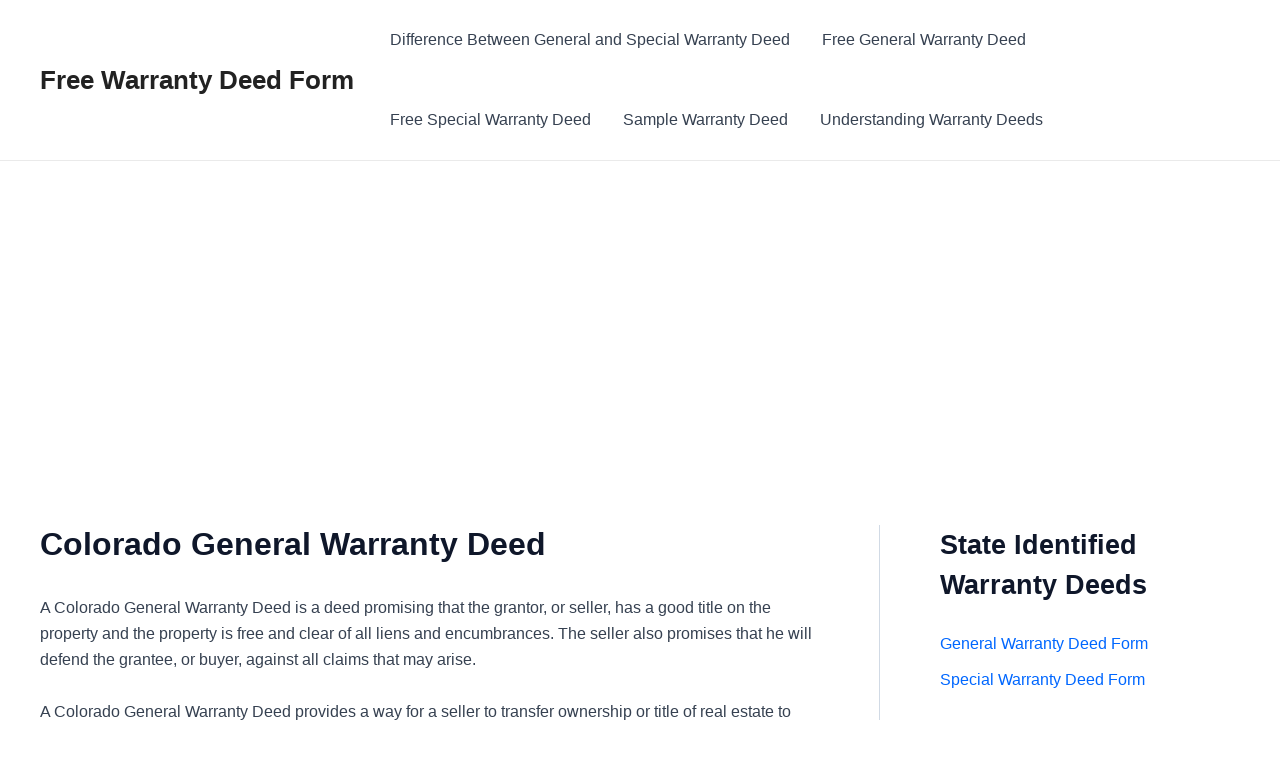

--- FILE ---
content_type: text/html; charset=utf-8
request_url: https://www.google.com/recaptcha/api2/aframe
body_size: 264
content:
<!DOCTYPE HTML><html><head><meta http-equiv="content-type" content="text/html; charset=UTF-8"></head><body><script nonce="eFeYBCva0stdbomAMC4bfA">/** Anti-fraud and anti-abuse applications only. See google.com/recaptcha */ try{var clients={'sodar':'https://pagead2.googlesyndication.com/pagead/sodar?'};window.addEventListener("message",function(a){try{if(a.source===window.parent){var b=JSON.parse(a.data);var c=clients[b['id']];if(c){var d=document.createElement('img');d.src=c+b['params']+'&rc='+(localStorage.getItem("rc::a")?sessionStorage.getItem("rc::b"):"");window.document.body.appendChild(d);sessionStorage.setItem("rc::e",parseInt(sessionStorage.getItem("rc::e")||0)+1);localStorage.setItem("rc::h",'1768551669884');}}}catch(b){}});window.parent.postMessage("_grecaptcha_ready", "*");}catch(b){}</script></body></html>